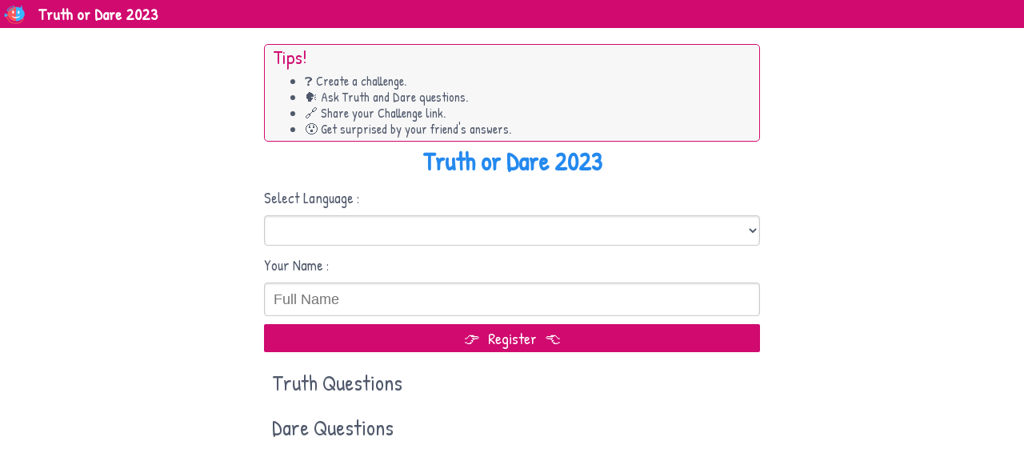

--- FILE ---
content_type: text/html; charset=UTF-8
request_url: https://friend2025.com/ba/td
body_size: 5244
content:
<!doctype html>


    <html>




<style>
    .instruction_box{
        background-color: #f7f7f7;
        padding: 0px 10px;
        border: 1px solid #d0096e;
        margin-top: 10px;
        border-radius: 5px;
    }
    .instruction_box h2{
        color: #d0096e;
    }

    .tdq_heading{

    }
    .truth-btn, .dare-btn{
        min-width: 60%;
        width: 100px;
        padding: 15px !important;
        margin: 15px 0px !important;
        display: block !important;
        margin-left: auto !important;
        margin-right: auto !important;
    }
    .truth-btn {
        background-color: #d0096e !important;
    }
    .dare-btn {
        background-color: #4898f2 !important;
    }
</style>



<head>


    <meta charset="utf-8">
    <meta name="viewport" content="width=device-width, initial-scale=1.0">
    
        
    <title>Truth or Dare 2023</title>
    <meta name="description" content="Truth or Dare 2023">
    <meta property="og:title" content="Truth or Dare 2023" />
    <meta property="og:image" content="https://friend2025.com/truth_dare/images/bond.png">
    <meta property="og:description" content="Truth or Dare 2023">

    <link rel="stylesheet" href="https://cdnjs.cloudflare.com/ajax/libs/pure/1.0.0/pure-min.css">
    <link rel="stylesheet" href="https://cdnjs.cloudflare.com/ajax/libs/pure/1.0.0/grids-responsive-min.css">

    <link rel="stylesheet" href="https://friend2025.com/diary/css/style.css?v=33">
    
    <link href="https://fonts.googleapis.com/css?family=Patrick+Hand&display=swap" rel="stylesheet">
    
    
    <script>
    function checkAdDisplay($ad_id) {
        var visits = getCookie1('total_visits');
        if (visits === null || visits === '') {
            visits = 1; 
        } else {
            visits = parseInt(visits) + 1; 
        }
        setCookie1('total_visits', visits); 
        if (visits >= 4) { 
            var script = document.createElement('script');
            script.src = 'https://pagead2.googlesyndication.com/pagead/js/adsbygoogle.js?client=ca-pub-' + $ad_id;
            document.head.appendChild(script);
        }
    }
</script>





                                                                                                
                <script async src="https://pagead2.googlesyndication.com/pagead/js/adsbygoogle.js?client=ca-pub-7554459766455194" crossorigin="anonymous"></script>
            
                                                            


    

    <script>
        (function(i,s,o,g,r,a,m){i['GoogleAnalyticsObject']=r;i[r]=i[r]||function(){
        (i[r].q=i[r].q||[]).push(arguments)},i[r].l=1*new Date();a=s.createElement(o),
        m=s.getElementsByTagName(o)[0];a.async=1;a.src=g;m.parentNode.insertBefore(a,m)
        })(window,document,'script','https://www.google-analytics.com/analytics.js','ga');
        ga('create', 'UA-G-F4HYN7RDES-1', 'auto');
        ga('send', 'pageview');
    </script>


    <style>
        body,h1,h2,h3,h4,span,p,a,input,button,.pure-button, div{
            font-family: 'Patrick Hand', cursive;
            font-weight: normal !important; 
            font-style: normal !important; 
        }
    </style>

    
    
    
    
    


    


    
    
    
    


    <meta name="msapplication-config" content="none"/>

    <link rel="shortcut icon" type="image/x-icon" href="https://friend2025.com/truth_dare/images/icon.png?v=1" />
    <link rel="apple-touch-icon" href="https://friend2025.com/truth_dare/images/icon.png?v=1"/>
    <link rel="apple-touch-icon-precomposed" href="https://friend2025.com/truth_dare/images/icon.png?v=1"/>


    <script>
        
        function setCookie1(cname, cvalue, exdays) {
            var d = new Date();
            d.setTime(d.getTime() + (exdays*24*60*60*1000));
            var expires = "expires="+ d.toUTCString();
            document.cookie = cname + "=" + encodeURIComponent(cvalue) + ";" + expires + ";path=/";
        }

        function getCookie1(cname) {
            var name = cname + "=";
            var cookie = document.cookie;
            var ca = cookie.split(';');
            for(var i = 0; i <ca.length; i++) {
                var c = ca[i];
                while (c.charAt(0) == ' ') {
                    c = c.substring(1);
                }
                if (c.indexOf(name) == 0) {
                    return decodeURIComponent(c.substring(name.length, c.length));
                }
            }
            return "";
        }

    </script>


    
    
 
</head>

<body>

<div class="custom-menu-wrapper">
    <div class="pure-menu custom-menu custom-menu-top">

                    <span><img src="/truth_dare/images/bond_small.png?v=1" alt="" style="display: inline; width: 30px; height: 25px; position: absolute;"></span>
        
        <a href="?" class="pure-menu-heading custom-menu-brand" style="display: inline; text-transform: none;font-weight: 800 !important; left: 40px;">
            Truth or Dare 2023
        </a>

 
    </div>
</div>


    
<div class="pure-g">

    <div class="pure-u-1 pure-u-md-1-4"></div>
    <div class="pure-u-1 pure-u-md-1-2">
    <div class="well">

        <div class="center">
                            <div class="center tenpxtop">
                    
                </div>
                    </div>

        <div class="instruction_box">
            <h2 class="zerotop fivepxbottom">Tips!</h2>
            <ul class="fivepxtop fivepxbottom">
                <li>❓ Create a challenge.</li>
                <li>🗣️ Ask Truth and Dare questions.</li>
                <li>🔗 Share your Challenge link.</li>
                <li>😯 Get surprised by your friend&#039;s answers.</li>
            </ul>
        </div>

        <div id="share_link_generating" class="hidden center">
            <h3 class="fivepxbotton">Please Wait...</h3>
            <h3 class="fivepxbotton fivepxtop">Creating your Dare</h3>
            <div class="loader center" style="display: inline-block;"></div>
        </div>


        <div id="recreate_quiz" class="hidden center">
            <h3 class="fivepxbotton">slambook.common.error... slambook.common.tryagain</h3>
            <a href="/ba/td" class="pure-button pure-button-primary full">👉 Create Your Dare</a>
        </div>


        <div id="initial_block" class="center hidden">
            <h3 class="fivepxbotton">Please Wait</h3>
            <h3 class="fivepxbotton fivepxtop">Creating your Dare</h3>
        </div>

        <div id="logging" class="hidden center">
            <h3 class="fivepxbotton">Please Wait...</h3>
            <img class="loading" src="" alt="">
        </div>

        <div id="name_email_info" class="pure-form pure-form-stacked">
            
            <div class="pure-u-1 center">
                <h1 class="center fivepxtop fivepxbottom blue" style="font-weight: 800 !important;">
                    Truth or Dare 2023
                </h1>
                
            </div>

            <div class="pure-g" id="register_block">
                

                <div class="pure-u-1">
                    <label>
                        <h4 class="tenpxbottom tenpxtop">Select Language : </h4>
                    </label>
                    <select id="language" class="pure-u-1">
                        <option value="" disabled="" selected="" hidden="">Select Language</option>
                        <option value="en">English</option>
                        <option value="de">Deutsch</option>
                        <option value="es">Español</option>
                        <option value="fr">Français</option>
                        <option value="id">Bahasa Indonesia</option>
                        <option value="it">Italiano</option>
                        <option value="pt">Português</option>
                        <option value="ru">Русский</option>
                        <option value="tr">Türkçe</option>
                        
                        <option value="ar">عربى</option>
                        <option value="ro">Română</option>
                        <option value="fi">Suomen Kieli</option>
                        
                        
                        
                        <option value="uk">Украiнська</option>
                        <option value="hr">hrvatski</option>
                        <option value="il">עברית</option>
                        <option value="ms">Bahasa Melayu</option>

                        <option value="nl">Nederlands (Dutch)</option>
                        <option value="pl">Polski</option>

                        <option value="th">ไทย</option>
                        
                        <option value="ko">한국어</option>
                        <option value="vn">Tiếng Việt</option>
                    </select>
                </div>

                <div class="pure-u-1">
                    <label>
                        <h4 class="tenpxbottom tenpxtop">Your Name : </h4>
                    </label>
                    <input id="name" maxlength="99" class="pure-u-1" type="text" placeholder="Full Name">
                    <span id="name_error" class="error hidden">Name Cannot be Blank</span>
                </div>
                <div class="pure-u-1">
                    <a id="start_create" href="javascript:void(0)" class="pure-button pure-button-primary full">👉&nbsp;  Register &nbsp;👈</a>
                </div>
            </div>
        </div>
     

        <div id="share" class="hidden center">
            <h1 class="ready blue fivepxbottom zerotop"><b>Your Challenge is Ready</b></h1>
            <h4 class="fivepxbottom fivepxtop">Share this link with your friends</h4>


            <textarea class="pure-input-1 pure-u-1" rows="1" id="newquizid"></textarea>
            
            <!--
wechat
kakao talk ( not kakao )
facebook
-->










<style>

.line_button, .vk_button, .messenger_button, .viber_button, .qq_button, .wechat_button, .weibo_button, .instagram_button, .snapchat_button{
    width: 98%;
    padding: 5px;
    overflow: hidden;
    margin-left: auto;
    margin-right: auto;
}

.line_button{
    background-color: #00b900!important;
}
.vk_button{
    background-color: #4b76a2!important;
}
.messenger_button{
    background-color: #0183ff!important;
}
.viber_button{
    background-color: #7d3daf!important;
}
.wechat_button{
    background-color: #2dc100!important;
}
.qq_button{
    background-color: black!important;
}
.weibo_button{
    background-color: #e82528!important;
}
.snapchat_button{
    background-color: #ffee00!important;
}
.snapchat_button img{
    border-radius: 5px;
}




.share_svg{
    height: 25px;
}
.line_share_text{
    font-size: 18px;
    color: white;
}
.snapchat_status_text{
    color: black;
    font-weight: 400;
}

</style>



<div class="pure-g center tenpxbottom">

    <div class="pure-u-1">
        <button class="copy-btn pure-button pure-button-color tenpxtop fivepxbottom" 
            data-clipboard="" data-clipboard-target="#newquizid">
            Copy this link
        </button>
    </div>
    
    

    



    


    


    

    <div class="pure-u-1 pure-u-md-1-2 " style="margin: auto">
        <a id="whatsapp_link" href="" target="_blank" class="tenpxtop pure-button whatsapp_button">
            <img style="float: left" src="https://friend2025.com/images/common/whatsapp.svg" alt="" class="share_svg">
            <span class="whatsapp_status_text">Whatsapp Status</span>
        </a>
    </div>


    
    <div class="pure-u-1 pure-u-md-1-2 " style="margin: auto">
        <a id="messenger_link" href="" target="_blank" class="tenpxtop pure-button messenger_button">
            <img style="float: left" src="https://friend2025.com/images/common/messenger.png" alt="" class="share_svg">
            <span class="whatsapp_status_text">Messenger</span>
        </a>
    </div>
 

    <div class="pure-u-1 pure-u-md-1-2" style="margin: auto">
        <a href="#insta_popup" class="tenpxtop pure-button instagram_button">
            <img style="float: left" src="https://friend2025.com/images/common/social_icons/instagram.png" alt="" class="share_svg">
            <span class="instagram_status_text">Add to Instagram Bio</span>
        </a>
    </div>


    
    



    <div id="allshare_link" class="pure-u-1 pure-u-md-1-2 hidden" style="margin: auto">
        <a href="javascript:void(0)" target="_blank" class="tenpxtop pure-button messenger_button">
            <img style="float: left" src="https://friend2025.com/images/common/share.svg" alt="" class="share_svg">
            <span class="whatsapp_status_text">Share</span>
        </a>
    </div>


    

</div>




            <div class="addthis_block hidden">
            <div class="addthis_share addthis_inline_share_toolbox_yaj3"></div>
        </div>
    



<!-- insta popup -->
<div id="insta_popup" class="overlay left">
    <div class="popup">
        <h3 class="color center fivepxbottom">How to add this link to your Instagram BIO.</h3>
        <a class="close" href="#">&times;</a>
        <div class="left">
            <ul class="fivepxtop">
                <li>Copy your link</li>
                <li>Go on your profile in the app</li>
                <li>Click on Edit Profile</li>
                <li>Paste the link under Website section</li>
            </ul>
        </div>
    </div>
</div>







            <span class="center view_results_botton hidden">
                <a href="" class="pure-button pure-button-primary full">👉 View Results</a>
            </span>


            <div style="text-align:left">

                
                <div class="fivepxtop sample" style="margin-left: 10px; font-size: 18px;">
                    <h2 class="tenpxbottom">Truth Questions</h2>
                    
                    <h2 class="tenpxbottom">Dare Questions</h2>
                                        
                </div>
                
                <br>

            </div>

        </div>


        <div style="text-align:left" id="blank_name_block">

            
            <div class="fivepxtop sample" style="margin-left: 10px; font-size: 18px;">
                <h2 class="tenpxbottom">Truth Questions</h2>
                
                <h2 class="tenpxbottom">Dare Questions</h2>
                                            </div>
            <br>
        </div>



        <div class="center tenpxtop">
             
        </div>

    </div>
    </div>
    <div class="pure-u-1 pure-u-md-1-4"></div>


</div>

</div>


<script defer src="https://static.cloudflareinsights.com/beacon.min.js/vcd15cbe7772f49c399c6a5babf22c1241717689176015" integrity="sha512-ZpsOmlRQV6y907TI0dKBHq9Md29nnaEIPlkf84rnaERnq6zvWvPUqr2ft8M1aS28oN72PdrCzSjY4U6VaAw1EQ==" data-cf-beacon='{"version":"2024.11.0","token":"e682012a0e8a4fca8e95c877acb76a3a","r":1,"server_timing":{"name":{"cfCacheStatus":true,"cfEdge":true,"cfExtPri":true,"cfL4":true,"cfOrigin":true,"cfSpeedBrain":true},"location_startswith":null}}' crossorigin="anonymous"></script>
</body>


<footer>

    <br>
    <br><br>
    <br><br><br>
    <br><br><br><br><br>
    
    <hr>
    <p class="center">
        <a href="https://friend2025.com/ba/td/contact">Contact</a>
        <br><br>
    </p>


    <script>
        var analytics = 'G-F4HYN7RDES';
    </script>
    

    <script src="https://ajax.googleapis.com/ajax/libs/jquery/3.3.1/jquery.min.js"></script>


<script src="https://friend2025.com/js/combined.js?v=24"></script>


<script>
	// if tooltip not supported send ga event ( todo )
	var copied  = 'Copied';
    var clipboardDemos = new ClipboardJS('[data-clipboard]');
    clipboardDemos.on('success', function(e) {
        e.clearSelection();
        showTooltip(e.trigger, copied);
    });
    clipboardDemos.on('error', function(e) {
        showTooltip(e.trigger, fallbackMessage(e.action));
    });

    // Tooltip code
    var btns = document.querySelectorAll('.copy-btn');
    for (var i = 0; i < btns.length; i++) {
        btns[i].addEventListener('mouseleave', clearTooltip);
        btns[i].addEventListener('blur', clearTooltip);
    }
    function clearTooltip(e) {
        e.currentTarget.removeAttribute('aria-label');
    }
    function showTooltip(elem, msg) {
        $('.copy-btn').addClass('tooltipped');
        $('.copy-btn').addClass('tooltipped-s');
        elem.setAttribute('aria-label', msg);
    }
    function fallbackMessage(action) {
        var actionMsg = '';
        var actionKey = (action === 'cut' ? 'X' : 'C');
        if (/iPhone|iPad/i.test(navigator.userAgent)) {
            actionMsg = 'No support :(';
        } else if (/Mac/i.test(navigator.userAgent)) {
            actionMsg = 'Press ⌘-' + actionKey + ' to ' + action;
        } else {
            actionMsg = 'Press Ctrl-' + actionKey + ' to ' + action;
        }
        return actionMsg;
    }
</script>








    <script>
        // Set it while attempting quiz
        var language = '';
        var skip_language = 'all';
        var api_slug = 'truth_dare';
        var menu = 'register';
        

        if (getCookie('language') == null || getCookie('language') == '' || getCookie('language') == "undefined") {
            language = "ba";
            setCookie('language', language);
        }


        if(menu == "answerquiz"){
            var id_key_small = '';
        }


        var copied = 'slambook.common.copied';
        var title = '&quot;Truth or Dare 2023&quot;'.replace(/(&quot\;)/g,"");
        var description = '&quot;\ud83e\udd17 *nameeee* has sent you *Truth or Dare Challenge* \ud83e\udd17%0A\ud83c\udfaf *Accept this Challenge Now* \ud83e\udd47\ud83e\udd48\ud83e\udd49 %0A\ud83e\udd2f\ud83d\udc47\ud83d\udc47\ud83d\udc47\ud83e\udd2f%0A&quot;'.replace(/(&quot\;)/g,"");;
        var description_addthis = '&quot;\ud83e\udd17 nameeee has sent you Truth or Dare Challenge \ud83e\udd17\n\t\t\ud83c\udfaf Accept this Challenge Now \ud83e\udd47\ud83e\udd48\ud83e\udd49\n\t\t\ud83e\udd2f\ud83d\udc47\ud83d\udc47\ud83d\udc47\ud83e\udd2f\n\t\t&quot;'.replace(/(&quot\;)/g,"");;

        var quizid = '';
        var quizid_updated = '0';
        var domain = 'https://friend2025.com';
        var api_domain = 'https://api.secreto.site';
        var locale = 'ba';

        var alert_popup = '🗣️ Ask Truth and Dare questions.';

        var quiz_url = 'ba/td';

        // var folder = 'diary/';
        // var trans_folder = 'diary';

        var copied = 'Copied';


        var anonymous_text = 'Anonymous';
        

    </script>
    
    <!-- SLAMBOOK  -->
    <script src="https://friend2025.com/truth_dare/js/script.js?t=6"></script>


    <script>
    $(document).ready(function(){
    	function reloadAddthis(){
    		var s = document.createElement("script");
	        s.type = "text/javascript";
	        s.src = "//s7.addthis.com/js/300/addthis_widget.js#pubid=ra-5854f190a71438e5";
	        $("head").append(s);
	        var script = $('<script type="text/javascript">var addthis_config = addthis_config || {};addthis_config.data_track_clickback = false;</'+'script>');
	        $("head").append(script[0]);
	        $('.addthis_block').removeClass('hidden');
    	}
    	if (menu !== undefined && menu == 'answerquiz' && locale != 'cn') {
    		reloadAddthis();
    	}
    });
</script>     <script src="https://static.cleverpush.com/channel/loader/SferLijT3vP2ue776.js" async></script>
        <script>
            var name = getCookie1('name');
            CleverPush = window.CleverPush || [];
            CleverPush.push(['setAttribute', 'domain', "https://friend2025.com"]);
            CleverPush.push(['setAttribute', 'locale', "ba"]);
            CleverPush.push(['setAttribute', 'name', name]);
        </script>
    


    





    

</footer>

</html>


--- FILE ---
content_type: text/html; charset=utf-8
request_url: https://www.google.com/recaptcha/api2/aframe
body_size: 268
content:
<!DOCTYPE HTML><html><head><meta http-equiv="content-type" content="text/html; charset=UTF-8"></head><body><script nonce="x1e7CiowUK6OwYjvPY-wxQ">/** Anti-fraud and anti-abuse applications only. See google.com/recaptcha */ try{var clients={'sodar':'https://pagead2.googlesyndication.com/pagead/sodar?'};window.addEventListener("message",function(a){try{if(a.source===window.parent){var b=JSON.parse(a.data);var c=clients[b['id']];if(c){var d=document.createElement('img');d.src=c+b['params']+'&rc='+(localStorage.getItem("rc::a")?sessionStorage.getItem("rc::b"):"");window.document.body.appendChild(d);sessionStorage.setItem("rc::e",parseInt(sessionStorage.getItem("rc::e")||0)+1);localStorage.setItem("rc::h",'1769909693556');}}}catch(b){}});window.parent.postMessage("_grecaptcha_ready", "*");}catch(b){}</script></body></html>

--- FILE ---
content_type: text/css
request_url: https://friend2025.com/diary/css/style.css?v=33
body_size: 4548
content:
body, p, h1, h2, h3, h4, a, span, div, button, .pure-button, .pure-g, input, optgroup, select, textarea{
    line-height: 125%;
    font-family: -apple-system,system-ui,BlinkMacSystemFont,"Segoe UI",Roboto,"Helvetica Neue",sans-serif;
    color: #50596c;
}
.pure-form select {
    height: 2.40em;
}

body{
    background-color: white;
}

.outer_container{
    min-height: 600px;
}

.curr_ques{
    margin-top: 15px;
    margin-bottom: 15px;
}

.zerobotton{
    margin-bottom: 0px;
}.zerobottom{
    margin-bottom: 0px;
}.zerotop{
    margin-top: 0px;
}
.fivepxtop{
    margin-top: 5px;
}
.fivepxbottom{
    margin-bottom: 5px;
}
.tenpxtop{
    margin-top: 10px;
}
.tenpxbottom{
    margin-bottom: 10px;
}
td{
    padding:12px 15px 12px 15px;
}
.unanswered{
    font-size: 20px;
}

textarea{
    padding: 7px;
    font-size: 15px;
    -webkit-border-radius:3px;-moz-border-radius:3px;border-radius:3px;
    -moz-box-sizing: border-box; -webkit-box-sizing: border-box; box-sizing: border-box;
}
.main {
    padding: 2em;
    color: black;
}
.pure-button{
    margin-top: 5px;
}
.center{
	text-align: center;
}
table{
    width: 100%;
    background-color: #fff;
}
tr:hover{
  cursor: pointer;
}

.green, .green:active, .green:visited{
	background-color: #04ab04 !important;
    color: white;
}
.red, .red:active, .red:visited{
	background-color: #ce0b0b !important;
    color: white;
}

.next{
    text-align: right;
}
.full{
	width: 100%;
}
.hidden{
    display: none;
}
.pure-button{
	padding: 10px;
	font-size: 20px;
}
input{
	font-size: 18px;
}
h4{
    font-size: 18px;
    font-weight: 600;
}
h5{
    font-size: 18px;
    font-weight: 400;
}
.error{
	color: red;
	font-size: 20px;
}
h3{
	font-size: 22px;
    margin-bottom: 10px;
}
#skip{
    font-size: 15px;
    padding: 5px
}
h1{
    margin-bottom: 10px;
}
.pure-button-primary{
    background-color: #d00a6f !important;
    padding: 5px;
}

.pure-button-color{
    background-color: #d00a6f !important;
    padding: 5px;
    font-size: 16px;
    color: white;
}


/*-------------------------------------*/
.custom-menu-wrapper {
    background-color: #d00a6f;
    margin-bottom: 0em;
    white-space: nowrap;
    position: relative;
}

.custom-menu {
    width: auto;
    vertical-align: middle;
    -webkit-font-smoothing: antialiased;
}

.custom-menu .pure-menu-link,
.custom-menu .pure-menu-heading {
    color: white;
}

.custom-menu .pure-menu-link:hover,
.custom-menu .pure-menu-heading:hover {
    background-color: transparent;
}

.custom-menu-top {
    position: relative;
    font-size: 20px;
    padding: 5px;
    overflow: hidden;
}

.custom-menu-brand {
    display: block;
    text-align: center;
    position: relative;
}

.custom-menu-toggle {
    width: 44px;
    height: 44px;
    display: block;
    position: absolute;
    top: 3px;
    right: 0;
    display: none;
}

.custom-menu-toggle .bar {
    background-color: white;
    display: block;
    width: 20px;
    height: 2px;
    border-radius: 100px;
    position: absolute;
    top: 22px;
    right: 12px;
    -webkit-transition: all 0.5s;
    -moz-transition: all 0.5s;
    -ms-transition: all 0.5s;
    transition: all 0.5s;
}

.custom-menu-toggle .bar:first-child {
    -webkit-transform: translateY(-6px);
    -moz-transform: translateY(-6px);
    -ms-transform: translateY(-6px);
    transform: translateY(-6px);
}

.custom-menu-toggle.x .bar {
    -webkit-transform: rotate(45deg);
    -moz-transform: rotate(45deg);
    -ms-transform: rotate(45deg);
    transform: rotate(45deg);
}

.custom-menu-toggle.x .bar:first-child {
    -webkit-transform: rotate(-45deg);
    -moz-transform: rotate(-45deg);
    -ms-transform: rotate(-45deg);
    transform: rotate(-45deg);
}

.custom-menu-screen {
    background-color: rgba(0, 0, 0, 0.5);
    -webkit-transition: all 0.5s;
    -moz-transition: all 0.5s;
    -ms-transition: all 0.5s;
    transition: all 0.5s;
    height: 3em;
    width: 70em;
    position: absolute;
    top: 0;
    z-index: -1;
}

.custom-menu-tucked .custom-menu-screen {
    -webkit-transform: translateY(-44px);
    -moz-transform: translateY(-44px);
    -ms-transform: translateY(-44px);
    transform: translateY(-44px);
}

@media (max-width: 62em) {

    .custom-menu {
        display: block;
    }

    .custom-menu-toggle {
        display: block;
        display: none\9;
    }

    .custom-menu-bottom {
        position: absolute;
        width: 100%;
        border-top: 1px solid #eee;
        background-color: #808080;
        z-index: 100;
    }

    .custom-menu-bottom .pure-menu-link {
        opacity: 1;
        -webkit-transform: translateX(0);
        -moz-transform: translateX(0);
        -ms-transform: translateX(0);
        transform: translateX(0);
        -webkit-transition: all 0.5s;
        -moz-transition: all 0.5s;
        -ms-transition: all 0.5s;
        transition: all 0.5s;
    }

    .custom-menu-bottom.custom-menu-tucked .pure-menu-link {
        -webkit-transform: translateX(-140px);
        -moz-transform: translateX(-140px);
        -ms-transform: translateX(-140px);
        transform: translateX(-140px);
        opacity: 0;
        opacity: 1\9;
    }

    .pure-menu-horizontal.custom-menu-tucked {
        z-index: -1;
        top: 45px;
        position: absolute;
        overflow: hidden;
    }

}

/*Tooltip start*/

.tooltipped {
    position: relative
}

.tooltipped:after {
    position: absolute;
    z-index: 1000000;
    display: none;
    padding: 5px 8px;
    color: #fff;
    text-align: center;
    text-decoration: none;
    text-shadow: none;
    text-transform: none;
    letter-spacing: normal;
    word-wrap: break-word;
    white-space: pre;
    pointer-events: none;
    content: attr(aria-label);
    background: rgba(0, 0, 0, .8);
    border-radius: 3px;
    -webkit-font-smoothing: subpixel-antialiased
}

.tooltipped:before {
    position: absolute;
    z-index: 1000001;
    display: none;
    width: 0;
    height: 0;
    color: rgba(0, 0, 0, .8);
    pointer-events: none;
    content: "";
    border: 5px solid transparent
}

.tooltipped:focus:before,
.tooltipped:focus:after {
    display: inline-block;
    text-decoration: none
}


.tooltipped-s:after {
    top: 100%;
    right: 50%;
    margin-top: 5px
}

.tooltipped-s:before {
    top: auto;
    right: 50%;
    bottom: -5px;
    margin-right: -5px;
    border-bottom-color: rgba(0, 0, 0, .8)
}

.tooltipped-s:after {
    -webkit-transform: translateX(50%);
    -ms-transform: translateX(50%);
    transform: translateX(50%)
}

/* Tooltip end */


/* Bottom sticky register button */

.left {
    left: 0;
}
.footerbtn {
    border-radius: 5px;
    padding-top: 5px;
    position: fixed;
    bottom: 0;
    height: 35px;
    width: 50%;
    color: #fff;
    font-size: 20px;
    background: #af4615;
}
.footerbtn, .footerbtn:hover, a {
    text-decoration: none;
}
*, .footerbtn {
    box-sizing: border-box;
}



/* Sticky end */


.well{
    /*border: 2px solid #50596c;*/
    background: white;
    padding: 10px 10px;
    border-radius: 10px;
}


.img_ul {
    margin: 0 auto;
    text-align: center;
    padding: 5px;
}

.img_ul li .caption {
    font-size: 17px;
    display: block;
    color: #000;
}

td img {
    width: 100%;
    border-radius: 15px;
}

td{
    border: 1px #cbcbcb solid !important;
    background-color: white !important;
}

.table_spacing {
    border-collapse: inherit;
    border-spacing: 10px;
    border: none;
    width: calc(100% + 20px);
    margin-left: -10px;
}

.table_spacing td{
    padding: 0.5em
}

.number_list{
    margin: 0;
    padding: 5px 0px;
}
.number_list li{
    display: inline;
    padding: 4px 6px;
    color: #a9a9a9;
}
.number_list .active {
    background: #2489ef;
    color: #fff;
}

.number{
    background: url(/images/slambook/number_bg.svg) no-repeat left;
    background-size: 20px;
    padding: 8px;
    font-size: 14px;
}

.col_link{
    height: 100%;
    width: 100%;
    display: inline-block;
}

.pure-menu-disabled, .pure-menu-heading, .pure-menu-link {
    padding: .1em !important;
}


/* score css */

.g-container {
    width: 200px;
    height: 100px;
    position: relative;
    margin-left: auto;
    margin-right: auto;
    overflow: hidden;
    background: #f8f9fa;
    text-align: center;
}

.gauge-a {
    z-index: 1;
    position: absolute;
    background-color: #f0f2f5;
    width: 100%;
    height: 100%;
    top: 0%;
    border-radius: 50em 50em 0 0;
}

.gauge-b {
    z-index: 3;
    position: absolute;
    bottom: 0;
    left: 10%;
    background-color: #f8f9fa;
    width: 80%;
    height: 80%;
    border-radius: 50em 50em 0px 0px;
}

.gauge-c {
    z-index: 2;
    position: absolute;
    background: -webkit-linear-gradient(left, #045a04, #fdd02d, #d4120d);
    background: -o-linear-gradient(left, #045a04, #fdd02d, #d4120d);
    background: linear-gradient(to right, #045a04, #fdd02d, #d4120d);
    width: 100%;
    height: 100%;
    top: 100%;
    margin-left: auto;
    margin-right: auto;
    border-radius: 0px 0px 50em 50em;
    transform-origin: center top;
    transition: all 2.3s ease-in-out;
}

.gauge-data {
    z-index: 4;
    color: black;
    font-size: 1.5em;
    line-height: 25px;
    position: absolute;
    width: 200px;
    height: 100px;
    top: 75px;
    margin-left: auto;
    margin-right: auto;
    transition: all 1s ease-out;
}

.smalltext {
    width: 200px;
    height: 2em;
    position: relative;
    margin-left: auto;
    margin-right: auto;
}

.flo-l {
    float: left;
}

.flo-r {
    float: right;
}

.gabbe {
    text-align: center;
}

/*score css end*/






/*Tooltip start*/


.tooltip {
    position: relative;
    display: inline-block;
}

.tooltip .tooltiptext {
    visibility: hidden;
    width: 140px;
    background-color: #555;
    color: #fff;
    text-align: center;
    border-radius: 6px;
    padding: 5px;
    position: absolute;
    z-index: 1;
    bottom: 100%;
    left: 50%;
    margin-left: -75px;
    opacity: 0;
    transition: opacity 0.3s;
}

.tooltip .tooltiptext::after {
    content: "";
    position: absolute;
    top: 100%;
    left: 50%;
    margin-left: -5px;
    border-width: 5px;
    border-style: solid;
    border-color: #555 transparent transparent transparent;
}

.tooltip:hover .tooltiptext {
    visibility: visible;
    opacity: 1;
}

/* Tooltip end */


.whatsapp_button{
    background-color: #4ec246 !important;
    width: 98%;
    padding: 5px;
}
.whatsapp_status_text, .instagram_status_text{
    font-size: 18px;
    color: white;
}

.instagram_button:hover, .instagram_button {
    background: linear-gradient(45deg, #f09433 0%,#e6683c 25%,#dc2743 50%,#cc2366 75%,#bc1888 100%) !important;
    max-height: 47px;
    color: white;
    width: 98%;
    padding: 5px;
}


/*Popup start */

.overlay {
  position: fixed;
  top: 0;
  bottom: 0;
  left: 0;
  right: 0;
  background: rgba(0, 0, 0, 0.7);
  transition: opacity 500ms;
  visibility: hidden;
  opacity: 0;
}
.overlay:target {
  visibility: visible;
  opacity: 1;
}
.popup {
    text-align: left;
  margin: 30px auto;
  padding: 5px;
  background: #fff;
  border-radius: 5px;
  width: 90%;
    max-width: 800px;
  position: relative;
  transition: all 2s ease-in-out;
  overflow-y: scroll;
    overflow-x: auto;
    max-height: 70%;
}
.popup .close {
  position: absolute;
  top: 0px;
  right: 10px;
  transition: all 200ms;
  font-size: 30px;
  font-weight: bold;
  text-decoration: none;
  color: #333;
}
.popup .content {
    overflow-y: scroll;
    overflow-x: auto;
}

/* popup end */


.ready{
    color: #553d7c;
}
.current-entry{
    background-color: #cdebf7!important
}


.register_login{
	display: inline;
	width: 48%;
	/*margin-top: 0px;*/
	/*padding: 5px;*/
}

.pure-button-simple{
    background-color: #f8f9fa !important;
    color: black !important;
    border: black 0.5px solid;
    padding: 4.5px !important
}

.pure-button-green{
	background-color: #096909 !important;
}


.name_color{
    color: #ff8c00;
}




/* cards */
.card-question{
    /*font-family: 'Source Sans Pro', sans-serif;*/
    font-size: 45px;
    font-weight: 400;
}

.card-answer{
    font-size: 40px;
    font-weight: 300;
}

.colorful-cards {
    padding: .2em .2em !important;
    color: white !important;
}

.colorful-cards div{
    color: white !important;
}

.answer-table {
    border-collapse: separate;
    border-spacing: 4px !important;
}

/*popup*/

.popup {
    width: 95%;
    max-height: inherit;
    padding: 5px 12px;
}
.popup .close {
    top: 5px;
    right: 10px;
}
.popup .close:hover, .popup .close{
    color: black !important;
}
.popup .white, .white{
    color: white !important;
}



.loader {
    border: 16px solid #f3f3f3; /* Light grey */
    border-top: 16px solid #3498db; /* Blue */
    border-radius: 50%;
    width: 120px;
    height: 120px;
    animation: spin 2s linear infinite;
}

@keyframes spin {
  0% { transform: rotate(0deg); }
  100% { transform: rotate(360deg); }
}




.red{
    color: red !important;
}


.pink{
    color: #d00a6f;
}
.blue{
    color: #2489ef;
}

.answer{
    padding: 5px 10px !important;
    font-size: 16px !important;
    text-align: left !important;
}
.answer_selected{
    background-color: #aae6aa !important;
}
.font30{
    font-size: 30px;
}




/*checkbox slider*/
.slider-checkbox {
  position: relative;
}
.slider-checkbox input {
  margin: 0px;
  margin-top: 1px;
  cursor: pointer;
  opacity: 0;
  -ms-filter: "progid:DXImageTransform.Microsoft.Alpha(Opacity=0)";
  filter: alpha(opacity=0);
  -moz-opacity: 0;
  -khtml-opacity: 0;
  opacity: 0;
  position: absolute;
  z-index: 1;
  top: 0px;
  left: 0px;
  background: red;
  width: 40px;
  height: 20px;
}
.slider-checkbox input:checked + .label:before {
  background-color: #1877c1;
  content: "\292C";
  padding-left: 6px;
}
.slider-checkbox input:checked + .label:after {
  left: 21px;
}
.slider-checkbox .label {
  position: relative;
  padding-left: 46px;
}
.slider-checkbox .label:before, .slider-checkbox .label:after {
  position: absolute;
  -webkit-border-radius: 10px;
  -moz-border-radius: 10px;
  border-radius: 10px;
  transition: background-color 0.3s, left 0.3s;
}
.slider-checkbox .label:before {
  content: "\2713";
  color: #fff;
  box-sizing: border-box;
  font-family: "FontAwesome", sans-serif;
  padding-left: 23px;
  font-size: 12px;
  line-height: 20px;
  background-color: #888;
  left: 0px;
  top: 0px;
  height: 20px;
  width: 40px;
  -webkit-border-radius: 10px;
  -moz-border-radius: 10px;
  border-radius: 10px;
}
.slider-checkbox .label:after {
  content: "";
  letter-spacing: 20px;
  background: #fff;
  left: 1px;
  top: 1px;
  height: 18px;
  width: 18px;
}

.slider-checkbox {
  margin-top: 12px;
  margin-bottom: 12px;
}
.slider-checkbox input:checked + .label[for="c1"]:before,
.slider-checkbox input:not(:checked) + .label[for="c1"]:before {
  background-color: #c21717;
}
.slider-checkbox input:checked + .label[for="c2"]:before {
  background-color: darkred;
}
.slider-checkbox input:not(:checked) + .label[for="c2"]:before {
  background-color: #107930;
}
.pub_private{
    text-align: left;
}
/*checkbox end*/




/*Success checkmark start*/
.success-checkmark {
    width: 80px;
    height: 115px;
    margin: 0 auto;
}
.success-checkmark .check-icon {
    width: 80px;
    height: 80px;
    position: relative;
    border-radius: 50%;
    box-sizing: content-box;
    border: 4px solid #4CAF50;
}
.success-checkmark .check-icon .icon-line.line-tip {
    top: 46px;
    left: 14px;
    width: 25px;
    transform: rotate(45deg);
    animation: icon-line-tip 0.75s;
}
.success-checkmark .check-icon .icon-line {
    height: 5px;
    background-color: #4CAF50;
    display: block;
    border-radius: 2px;
    position: absolute;
    z-index: 10;
}
.success-checkmark .check-icon .icon-line.line-long {
    top: 38px;
    right: 8px;
    width: 47px;
    transform: rotate(-45deg);
    animation: icon-line-long 0.75s;
}
@keyframes icon-line-long {
  0% {
    width: 0;
    right: 46px;
    top: 54px;
  }
  65% {
    width: 0;
    right: 46px;
    top: 54px;
  }
  84% {
    width: 55px;
    right: 0px;
    top: 35px;
  }
  100% {
    width: 47px;
    right: 8px;
    top: 38px;
  }
}
.success-checkmark .check-icon .icon-circle {
    top: -4px;
    left: -4px;
    z-index: 10;
    width: 80px;
    height: 80px;
    border-radius: 50%;
    position: absolute;
    box-sizing: content-box;
    border: 4px solid #78d87c;
    /*border: 4px solid rgba(76, 175, 80, 0.5);*/
}
.success-checkmark .check-icon .icon-fix {
    top: 8px;
    width: 5px;
    left: 26px;
    z-index: 1;
    height: 85px;
    position: absolute;
    transform: rotate(-45deg);
    /*background-color: #F0F7FF;*/
}

/*Success checkmark end*/




--- FILE ---
content_type: application/javascript
request_url: https://friend2025.com/js/combined.js?v=24
body_size: 6700
content:
//clbjs
!function(t,e){"object"==typeof exports&&"object"==typeof module?module.exports=e():"function"==typeof define&&define.amd?define([],e):"object"==typeof exports?exports.ClipboardJS=e():t.ClipboardJS=e()}(this,function(){return function(t){function e(o){if(n[o])return n[o].exports;var r=n[o]={i:o,l:!1,exports:{}};return t[o].call(r.exports,r,r.exports,e),r.l=!0,r.exports}var n={};return e.m=t,e.c=n,e.i=function(t){return t},e.d=function(t,n,o){e.o(t,n)||Object.defineProperty(t,n,{configurable:!1,enumerable:!0,get:o})},e.n=function(t){var n=t&&t.__esModule?function(){return t.default}:function(){return t};return e.d(n,"a",n),n},e.o=function(t,e){return Object.prototype.hasOwnProperty.call(t,e)},e.p="",e(e.s=3)}([function(t,e,n){var o,r,i;!function(a,c){r=[t,n(7)],o=c,void 0!==(i="function"==typeof o?o.apply(e,r):o)&&(t.exports=i)}(0,function(t,e){"use strict";function n(t,e){if(!(t instanceof e))throw new TypeError("Cannot call a class as a function")}var o=function(t){return t&&t.__esModule?t:{default:t}}(e),r="function"==typeof Symbol&&"symbol"==typeof Symbol.iterator?function(t){return typeof t}:function(t){return t&&"function"==typeof Symbol&&t.constructor===Symbol&&t!==Symbol.prototype?"symbol":typeof t},i=function(){function t(t,e){for(var n=0;n<e.length;n++){var o=e[n];o.enumerable=o.enumerable||!1,o.configurable=!0,"value"in o&&(o.writable=!0),Object.defineProperty(t,o.key,o)}}return function(e,n,o){return n&&t(e.prototype,n),o&&t(e,o),e}}(),a=function(){function t(e){n(this,t),this.resolveOptions(e),this.initSelection()}return i(t,[{key:"resolveOptions",value:function(){var t=arguments.length>0&&void 0!==arguments[0]?arguments[0]:{};this.action=t.action,this.container=t.container,this.emitter=t.emitter,this.target=t.target,this.text=t.text,this.trigger=t.trigger,this.selectedText=""}},{key:"initSelection",value:function(){this.text?this.selectFake():this.target&&this.selectTarget()}},{key:"selectFake",value:function(){var t=this,e="rtl"==document.documentElement.getAttribute("dir");this.removeFake(),this.fakeHandlerCallback=function(){return t.removeFake()},this.fakeHandler=this.container.addEventListener("click",this.fakeHandlerCallback)||!0,this.fakeElem=document.createElement("textarea"),this.fakeElem.style.fontSize="12pt",this.fakeElem.style.border="0",this.fakeElem.style.padding="0",this.fakeElem.style.margin="0",this.fakeElem.style.position="absolute",this.fakeElem.style[e?"right":"left"]="-9999px";var n=window.pageYOffset||document.documentElement.scrollTop;this.fakeElem.style.top=n+"px",this.fakeElem.setAttribute("readonly",""),this.fakeElem.value=this.text,this.container.appendChild(this.fakeElem),this.selectedText=(0,o.default)(this.fakeElem),this.copyText()}},{key:"removeFake",value:function(){this.fakeHandler&&(this.container.removeEventListener("click",this.fakeHandlerCallback),this.fakeHandler=null,this.fakeHandlerCallback=null),this.fakeElem&&(this.container.removeChild(this.fakeElem),this.fakeElem=null)}},{key:"selectTarget",value:function(){this.selectedText=(0,o.default)(this.target),this.copyText()}},{key:"copyText",value:function(){var t=void 0;try{t=document.execCommand(this.action)}catch(e){t=!1}this.handleResult(t)}},{key:"handleResult",value:function(t){this.emitter.emit(t?"success":"error",{action:this.action,text:this.selectedText,trigger:this.trigger,clearSelection:this.clearSelection.bind(this)})}},{key:"clearSelection",value:function(){this.trigger&&this.trigger.focus(),window.getSelection().removeAllRanges()}},{key:"destroy",value:function(){this.removeFake()}},{key:"action",set:function(){var t=arguments.length>0&&void 0!==arguments[0]?arguments[0]:"copy";if(this._action=t,"copy"!==this._action&&"cut"!==this._action)throw new Error('Invalid "action" value, use either "copy" or "cut"')},get:function(){return this._action}},{key:"target",set:function(t){if(void 0!==t){if(!t||"object"!==(void 0===t?"undefined":r(t))||1!==t.nodeType)throw new Error('Invalid "target" value, use a valid Element');if("copy"===this.action&&t.hasAttribute("disabled"))throw new Error('Invalid "target" attribute. Please use "readonly" instead of "disabled" attribute');if("cut"===this.action&&(t.hasAttribute("readonly")||t.hasAttribute("disabled")))throw new Error('Invalid "target" attribute. You can\'t cut text from elements with "readonly" or "disabled" attributes');this._target=t}},get:function(){return this._target}}]),t}();t.exports=a})},function(t,e,n){function o(t,e,n){if(!t&&!e&&!n)throw new Error("Missing required arguments");if(!c.string(e))throw new TypeError("Second argument must be a String");if(!c.fn(n))throw new TypeError("Third argument must be a Function");if(c.node(t))return r(t,e,n);if(c.nodeList(t))return i(t,e,n);if(c.string(t))return a(t,e,n);throw new TypeError("First argument must be a String, HTMLElement, HTMLCollection, or NodeList")}function r(t,e,n){return t.addEventListener(e,n),{destroy:function(){t.removeEventListener(e,n)}}}function i(t,e,n){return Array.prototype.forEach.call(t,function(t){t.addEventListener(e,n)}),{destroy:function(){Array.prototype.forEach.call(t,function(t){t.removeEventListener(e,n)})}}}function a(t,e,n){return u(document.body,t,e,n)}var c=n(6),u=n(5);t.exports=o},function(t,e){function n(){}n.prototype={on:function(t,e,n){var o=this.e||(this.e={});return(o[t]||(o[t]=[])).push({fn:e,ctx:n}),this},once:function(t,e,n){function o(){r.off(t,o),e.apply(n,arguments)}var r=this;return o._=e,this.on(t,o,n)},emit:function(t){var e=[].slice.call(arguments,1),n=((this.e||(this.e={}))[t]||[]).slice(),o=0,r=n.length;for(o;o<r;o++)n[o].fn.apply(n[o].ctx,e);return this},off:function(t,e){var n=this.e||(this.e={}),o=n[t],r=[];if(o&&e)for(var i=0,a=o.length;i<a;i++)o[i].fn!==e&&o[i].fn._!==e&&r.push(o[i]);return r.length?n[t]=r:delete n[t],this}},t.exports=n},function(t,e,n){var o,r,i;!function(a,c){r=[t,n(0),n(2),n(1)],o=c,void 0!==(i="function"==typeof o?o.apply(e,r):o)&&(t.exports=i)}(0,function(t,e,n,o){"use strict";function r(t){return t&&t.__esModule?t:{default:t}}function i(t,e){if(!(t instanceof e))throw new TypeError("Cannot call a class as a function")}function a(t,e){if(!t)throw new ReferenceError("this hasn't been initialised - super() hasn't been called");return!e||"object"!=typeof e&&"function"!=typeof e?t:e}function c(t,e){if("function"!=typeof e&&null!==e)throw new TypeError("Super expression must either be null or a function, not "+typeof e);t.prototype=Object.create(e&&e.prototype,{constructor:{value:t,enumerable:!1,writable:!0,configurable:!0}}),e&&(Object.setPrototypeOf?Object.setPrototypeOf(t,e):t.__proto__=e)}function u(t,e){var n="data-clipboard-"+t;if(e.hasAttribute(n))return e.getAttribute(n)}var l=r(e),s=r(n),f=r(o),d="function"==typeof Symbol&&"symbol"==typeof Symbol.iterator?function(t){return typeof t}:function(t){return t&&"function"==typeof Symbol&&t.constructor===Symbol&&t!==Symbol.prototype?"symbol":typeof t},h=function(){function t(t,e){for(var n=0;n<e.length;n++){var o=e[n];o.enumerable=o.enumerable||!1,o.configurable=!0,"value"in o&&(o.writable=!0),Object.defineProperty(t,o.key,o)}}return function(e,n,o){return n&&t(e.prototype,n),o&&t(e,o),e}}(),p=function(t){function e(t,n){i(this,e);var o=a(this,(e.__proto__||Object.getPrototypeOf(e)).call(this));return o.resolveOptions(n),o.listenClick(t),o}return c(e,t),h(e,[{key:"resolveOptions",value:function(){var t=arguments.length>0&&void 0!==arguments[0]?arguments[0]:{};this.action="function"==typeof t.action?t.action:this.defaultAction,this.target="function"==typeof t.target?t.target:this.defaultTarget,this.text="function"==typeof t.text?t.text:this.defaultText,this.container="object"===d(t.container)?t.container:document.body}},{key:"listenClick",value:function(t){var e=this;this.listener=(0,f.default)(t,"click",function(t){return e.onClick(t)})}},{key:"onClick",value:function(t){var e=t.delegateTarget||t.currentTarget;this.clipboardAction&&(this.clipboardAction=null),this.clipboardAction=new l.default({action:this.action(e),target:this.target(e),text:this.text(e),container:this.container,trigger:e,emitter:this})}},{key:"defaultAction",value:function(t){return u("action",t)}},{key:"defaultTarget",value:function(t){var e=u("target",t);if(e)return document.querySelector(e)}},{key:"defaultText",value:function(t){return u("text",t)}},{key:"destroy",value:function(){this.listener.destroy(),this.clipboardAction&&(this.clipboardAction.destroy(),this.clipboardAction=null)}}],[{key:"isSupported",value:function(){var t=arguments.length>0&&void 0!==arguments[0]?arguments[0]:["copy","cut"],e="string"==typeof t?[t]:t,n=!!document.queryCommandSupported;return e.forEach(function(t){n=n&&!!document.queryCommandSupported(t)}),n}}]),e}(s.default);t.exports=p})},function(t,e){function n(t,e){for(;t&&t.nodeType!==o;){if("function"==typeof t.matches&&t.matches(e))return t;t=t.parentNode}}var o=9;if("undefined"!=typeof Element&&!Element.prototype.matches){var r=Element.prototype;r.matches=r.matchesSelector||r.mozMatchesSelector||r.msMatchesSelector||r.oMatchesSelector||r.webkitMatchesSelector}t.exports=n},function(t,e,n){function o(t,e,n,o,r){var a=i.apply(this,arguments);return t.addEventListener(n,a,r),{destroy:function(){t.removeEventListener(n,a,r)}}}function r(t,e,n,r,i){return"function"==typeof t.addEventListener?o.apply(null,arguments):"function"==typeof n?o.bind(null,document).apply(null,arguments):("string"==typeof t&&(t=document.querySelectorAll(t)),Array.prototype.map.call(t,function(t){return o(t,e,n,r,i)}))}function i(t,e,n,o){return function(n){n.delegateTarget=a(n.target,e),n.delegateTarget&&o.call(t,n)}}var a=n(4);t.exports=r},function(t,e){e.node=function(t){return void 0!==t&&t instanceof HTMLElement&&1===t.nodeType},e.nodeList=function(t){var n=Object.prototype.toString.call(t);return void 0!==t&&("[object NodeList]"===n||"[object HTMLCollection]"===n)&&"length"in t&&(0===t.length||e.node(t[0]))},e.string=function(t){return"string"==typeof t||t instanceof String},e.fn=function(t){return"[object Function]"===Object.prototype.toString.call(t)}},function(t,e){function n(t){var e;if("SELECT"===t.nodeName)t.focus(),e=t.value;else if("INPUT"===t.nodeName||"TEXTAREA"===t.nodeName){var n=t.hasAttribute("readonly");n||t.setAttribute("readonly",""),t.select(),t.setSelectionRange(0,t.value.length),n||t.removeAttribute("readonly"),e=t.value}else{t.hasAttribute("contenteditable")&&t.focus();var o=window.getSelection(),r=document.createRange();r.selectNodeContents(t),o.removeAllRanges(),o.addRange(r),e=o.toString()}return e}t.exports=n}])});


// help
var _0x55d15a=_0x5724;(function(_0x1c8f39,_0x5df965){var _0x5e6137=_0x5724,_0x4b1ec9=_0x1c8f39();while(!![]){try{var _0x3e523b=parseInt(_0x5e6137(0x122))/0x1*(-parseInt(_0x5e6137(0xed))/0x2)+-parseInt(_0x5e6137(0xeb))/0x3*(-parseInt(_0x5e6137(0x127))/0x4)+parseInt(_0x5e6137(0x119))/0x5+-parseInt(_0x5e6137(0x143))/0x6*(parseInt(_0x5e6137(0xef))/0x7)+-parseInt(_0x5e6137(0x144))/0x8+parseInt(_0x5e6137(0x123))/0x9+-parseInt(_0x5e6137(0x140))/0xa;if(_0x3e523b===_0x5df965)break;else _0x4b1ec9['push'](_0x4b1ec9['shift']());}catch(_0x2f6d4e){_0x4b1ec9['push'](_0x4b1ec9['shift']());}}}(_0x489c,0x530c3));function get(_0x5f0c3d){var _0x442d41=_0x5724;if(_0x5f0c3d=new RegExp('[?&]'+encodeURIComponent(_0x5f0c3d)+_0x442d41(0x11e))[_0x442d41(0x10e)](location[_0x442d41(0xe9)]))return decodeURIComponent(_0x5f0c3d[0x1]);}function setCookie(_0x2d4b82,_0x48e6f6,_0xe0bced){var _0x40368e=_0x5724,_0xd0900b=new Date();_0xe0bced==undefined&&(_0xe0bced=0xb4);_0xd0900b['setTime'](_0xd0900b[_0x40368e(0xf1)]()+_0xe0bced*0x18*0x3c*0x3c*0x3e8);var _0x3ebc57=_0x40368e(0x108)+_0xd0900b[_0x40368e(0xe5)]();document['cookie']=_0x2d4b82+'='+encodeURIComponent(_0x48e6f6)+';'+_0x3ebc57+_0x40368e(0x124);}function getCookie(_0x38eb73){var _0x503c26=_0x5724,_0x20ad5d=_0x38eb73+'=',_0x455519=document[_0x503c26(0x13b)],_0x21246a=_0x455519[_0x503c26(0x10c)](';');for(var _0x56861a=0x0;_0x56861a<_0x21246a[_0x503c26(0xfe)];_0x56861a++){var _0xe9b8b7=_0x21246a[_0x56861a];while(_0xe9b8b7[_0x503c26(0xfa)](0x0)=='\x20'){_0xe9b8b7=_0xe9b8b7[_0x503c26(0x138)](0x1);}if(_0xe9b8b7[_0x503c26(0x109)](_0x20ad5d)==0x0)return decodeURIComponent(_0xe9b8b7[_0x503c26(0x138)](_0x20ad5d[_0x503c26(0xfe)],_0xe9b8b7['length']));}return'';}function _0x5724(_0x236ea2,_0xa770c){var _0x489c1c=_0x489c();return _0x5724=function(_0x572413,_0x4273c8){_0x572413=_0x572413-0xe3;var _0x2f3aec=_0x489c1c[_0x572413];return _0x2f3aec;},_0x5724(_0x236ea2,_0xa770c);}function allShare(_0x58acd7,_0x57d6db,_0x23314d,_0x1102ef,_0x4da97c,_0x197263){var _0x315484=_0x5724;navigator[_0x315484(0x128)]?navigator[_0x315484(0x128)]({'title':_0x57d6db,'text':_0x1102ef,'url':_0x197263})['then'](()=>console[_0x315484(0x13e)](_0x315484(0xe4)))[_0x315484(0x12a)](_0xe613c9=>console[_0x315484(0x13e)](_0x315484(0x102),_0xe613c9)):console['log'](_0x315484(0x107));}function allShareCode(_0x1881b4,_0x53446c,_0x3f3c40,_0x13f5a1,_0x905716,_0x4e23e4){var _0x25d981=_0x5724;navigator[_0x25d981(0x128)]&&$(_0x25d981(0xee))[_0x25d981(0x12c)](_0x25d981(0xea)),$(_0x25d981(0xee))[_0x25d981(0x146)](function(){allShare(_0x1881b4,_0x53446c,_0x3f3c40,_0x13f5a1,_0x905716,_0x4e23e4);});}function setShareLinks(_0x4edfd5,_0x131853,_0x472613,_0x47d403,_0x572583,_0x4d23e7){var _0x12edf3=_0x5724;if([_0x12edf3(0xf9),_0x12edf3(0x13d),'https://friendshiptrivia.com',_0x12edf3(0x11c),'https://quiz2020.com',_0x12edf3(0xf6),_0x12edf3(0x136),_0x12edf3(0x133),_0x12edf3(0x12b),_0x12edf3(0x134),_0x12edf3(0xf5),_0x12edf3(0x116),_0x12edf3(0xfb),_0x12edf3(0x14d),_0x12edf3(0x145),'https://friendsquiz.site',_0x12edf3(0xf2),_0x12edf3(0x103),_0x12edf3(0x113),_0x12edf3(0x120),_0x12edf3(0x104),_0x12edf3(0xfb),_0x12edf3(0x10f),_0x12edf3(0x125),_0x12edf3(0x111),_0x12edf3(0x14b),'https://wowdare.com__','https://friend20.com',_0x12edf3(0x11a)][_0x12edf3(0x109)](_0x4edfd5)>=0x0){}var _0x47d403=_0x47d403['replace'](/nameeee/g,_0x572583),_0x472613=_0x472613[_0x12edf3(0xf4)](/nameeee/g,_0x572583),_0x131853=_0x131853[_0x12edf3(0xf4)](/nameeee/g,_0x572583),_0x3adaad=document['getElementById'](_0x12edf3(0x126));_0x3adaad!=null&&(_0x3adaad[_0x12edf3(0x149)]='whatsapp://send?text='+_0x472613+'\x20'+_0x4d23e7);var _0x47beff=document['getElementById'](_0x12edf3(0x129));_0x47beff!=null&&(_0x47beff[_0x12edf3(0x149)]=_0x12edf3(0xf8)+_0x472613+'\x20'+_0x4d23e7);$(_0x12edf3(0xff))[_0x12edf3(0x10b)](_0x12edf3(0x118),_0x4d23e7);var _0x1126cf=_0x12edf3(0x139)+_0x47d403+'\x20'+_0x4d23e7;$('#line_link')['attr'](_0x12edf3(0x149),_0x1126cf);var _0x476078=_0x4d23e7,_0x49484b=_0x12edf3(0xf7)+_0x476078;$('#messenger_link')[_0x12edf3(0x10b)](_0x12edf3(0x149),_0x49484b);var _0x183f85=_0x12edf3(0x13a)+_0x4d23e7+_0x12edf3(0xec)+_0x131853+'&comment='+_0x47d403;$(_0x12edf3(0xf0))[_0x12edf3(0x10b)]('href',_0x183f85);var _0x43db98=_0x12edf3(0x147)+_0x47d403+'\x20'+_0x4d23e7;$(_0x12edf3(0xe8))[_0x12edf3(0x10b)](_0x12edf3(0x149),_0x43db98);var _0x25e3f4=_0x12edf3(0x14a)+_0x4d23e7+'&title='+_0x47d403;$(_0x12edf3(0xfd))[_0x12edf3(0x10b)](_0x12edf3(0x149),_0x25e3f4);var _0x156c48='http://v.t.sina.com.cn/share/share.php?url='+_0x4d23e7+_0x12edf3(0xec)+_0x47d403;$(_0x12edf3(0xf3))[_0x12edf3(0x10b)]('href',_0x156c48);var _0x4e8cc3=_0x4edfd5+_0x12edf3(0x10d)+'#url='+_0x4d23e7+_0x12edf3(0xec)+_0x47d403;$(_0x12edf3(0x13f))[_0x12edf3(0x10b)]('href',_0x4e8cc3);var _0x1db19c=_0x12edf3(0x117)+_0x4d23e7;$(_0x12edf3(0x105))[_0x12edf3(0x10b)]('href',_0x1db19c),allShareCode(_0x4edfd5,_0x131853,_0x472613,_0x47d403,_0x572583,_0x4d23e7);if(locale!='cn'){$(_0x12edf3(0x114))[_0x12edf3(0x10b)](_0x12edf3(0x110),_0x4d23e7),$(_0x12edf3(0x114))['attr'](_0x12edf3(0x13c),_0x47d403),$(_0x12edf3(0x114))[_0x12edf3(0x10b)]('data-description',_0x47d403),$(_0x12edf3(0x114))[_0x12edf3(0x10b)]('data-media',_0x4edfd5+_0x12edf3(0xfc));var _0x53c526=document[_0x12edf3(0x12e)](_0x12edf3(0x137));_0x53c526[_0x12edf3(0x11f)]='text/javascript',_0x53c526[_0x12edf3(0xe7)]='//s7.addthis.com/js/300/addthis_widget.js#pubid=ra-5854f190a71438e5',$(_0x12edf3(0x12f))[_0x12edf3(0x115)](_0x53c526);var _0xd1fd15=$(_0x12edf3(0x101)+_0x12edf3(0x130));$('head')[_0x12edf3(0x115)](_0xd1fd15[0x0]),$(_0x12edf3(0x11b))[_0x12edf3(0x12c)](_0x12edf3(0xea));}}function isMobile(){var _0x5ee555=_0x5724;if(/Android|webOS|iPhone|iPad|iPod|BlackBerry|IEMobile|Opera Mini/i[_0x5ee555(0x100)](navigator[_0x5ee555(0x106)]))return!![];return![];}function _0x489c(){var _0x44c280=['&title=','2snYbJt','#allshare_link','15547jBMNLd','#vk_link','getTime','https://touch-msg.com','#weibo_link','replace','https://openit.site','https://bfmate.com','fb-messenger://share?link=','whatsapp://send?text=','https://friendshipbond.com','charAt','https://vejo.site','/images/bond.png?v=1','#qq_link','length','.zalo-share-button','test','<script\x20type=\x22text/javascript\x22>var\x20addthis_config\x20=\x20addthis_config\x20||\x20{};addthis_config.data_track_clickback\x20=\x20false;</','Error\x20sharing','https://dare2020.site','https://yesno.site','#snapchat_link','userAgent','not\x20supported','expires=','indexOf','bind','attr','split','/wechat-share','exec','https://superdare.site','data-url','https://newyeartest.com','#start','https://dare2021.com','.addthis_share','append','https://testyourbond.site','https://www.snapchat.com/scan?attachmentUrl=','data-href','3248495VElHNO','https://dareforyou.site','.addthis_block','https://friend2021.com','substr','=([^&]*)','type','https://sehen.site','#name','139559hISPlN','4166136efGEWw',';path=/','http://testd20.com','whatsapp_link','323116rmBceq','share','e_whatsapp_status','catch','https://dare20.com','removeClass','value','createElement','head','script>','preventDefault','#language','https://truefalse.site','https://bigdare.site','ready','https://grandedesafio.com','script','substring','https://line.me/R/msg/text/?','https://vk.com/share.php?url=','cookie','data-title','https://friendshipmeter.site','log','#wechat_link','3901620XBqFWR','keypress','language','582vGmxXI','4095648VsVGLK','https://bestbuddymeter.com','click','viber://forward?text=','back_url','href','http://connect.qq.com/widget/shareqq/index.html?url=','https://buddy20.com','userLanguage','https://buka.site','navigator','Successful\x20share','toUTCString','addClass','src','#viber_link','search','hidden','18lKpSzu'];_0x489c=function(){return _0x44c280;};return _0x489c();}$(document)[_0x55d15a(0x135)](function(){var _0x580321=_0x55d15a,_0x2b7316=get(_0x580321(0x148));_0x2b7316!==undefined&&(history['pushState']({},'','#'),onpopstate=function(){var _0x3baaf5=_0x580321;window['location'][_0x3baaf5(0x149)]=_0x2b7316;});$(_0x580321(0x121))[_0x580321(0x10a)](_0x580321(0x141),function(_0x133609){var _0x1977b1=_0x580321;_0x133609['which']===0xd&&(_0x133609[_0x1977b1(0x131)](),$('#start_create')['click'](),$(_0x1977b1(0x112))[_0x1977b1(0x146)]());});if($(_0x580321(0x132))['length']){if(getCookie('language')!=''){var _0x150293=getCookie(_0x580321(0x142));document['getElementById'](_0x580321(0x142))[_0x580321(0x12d)]=_0x150293;var _0xe1552f=window[_0x580321(0xe3)][_0x580321(0x14c)]||window[_0x580321(0xe3)]['language'];_0xe1552f=_0xe1552f[_0x580321(0x11d)](0x0,0x2),_0xe1552f==_0x150293&&$(_0x580321(0x132))['parent']()[_0x580321(0xe6)](_0x580321(0xea));}}});

--- FILE ---
content_type: application/javascript
request_url: https://friend2025.com/truth_dare/js/script.js?t=6
body_size: 7382
content:
var _0x6fb8=['substring','hasClass','#answer_calculating','.number_list\x20li','replace','<span\x20class=\x27pink\x27>','.sample','scrollTop','.question.truth','style','?leaderboard=2','#login_block','register','hide','ans_completed_','first','truth','inherit','pushing','pushState','login','.curr_ques','search','_id','#anonymous','current-entry','743220PgYhKW','#share_link_generating','join','.error','37624ZeHCjL','removeAttr','.view_results_botton\x20a,\x20.create_quiz\x20a','.view_results_botton\x20a','visited','id_key_','#dare_select','closest','#start_create','substr','74abctJt','https://i.imgur.com/fvoOJ5h.gif','#my_slambook','.loading','length','parent','each','location','hii','removeClass','.question','</span>','split','/register','</td></tr>','answer_selected','#name_error','name','html','445517KnXKSr','.create_quiz','answerid_quizid_','#initial_block','trim','before','html,body','.truth_dare_quesiton_show_hide','.instruction_box','data','answerquiz','Public','none','#leaderboard\x20table\x20td\x20a','#language_info','indexOf','4piUDci','fb_img','14465pvxacA','in_en','log','POST','data-src','pure-button-simple','href','back_url','state','hidden','#truth_select','active','.after_answer_block','#key','leaderboard','#name_save','data-public','click','#start','https://i.imgur.com/dOMin9B.png','#register_block','true','null','.top_heading','answerid_quiz','#blank_name_block','addClass','.truth_dare_select','setItem','#leaderboard','#share','.back_url_ad','attr','.unanswered','type','#newquizid','888266KNRnBT','alert','/login','.blank_error','.register_btn','.answer_selected','language','.registered_quiz_id','application/json','.login_btn','.view_results_botton','whatsapp_img','.question.dare','category_','#name','dare','registered_','.register_login_btn_block','change','number_','push','src','answerid_quizid_4852070','val','getElementById','login_password','remove','getItem','userAgent','</td><td\x20class=\x22score\x20current-entry\x22>','.create_quiz_hidden','1PhTohj','.score','.show_leaderboard','.already_registered','answer_','#language','text','disabled','table','https://i.imgur.com/hTuwLMg.png','pop','#number_','Private','.send_ss','find','.next_ans','css','.pure-form','#start_create_language','.user-answer','password','input','.pub_private','stringify','value','705094Fzdnak','#private','ajax','#name_email_info','11680dobVIx','go_back','#score','pointerEvents','53vDtdBc'];var _0x40ac=function(_0x474ecc,_0x1d9bc6){_0x474ecc=_0x474ecc-0xf6;var _0x6fb80=_0x6fb8[_0x474ecc];return _0x6fb80;};var _0x3a4583=_0x40ac;(function(_0x5bda76,_0x36d087){var _0x4dcf26=_0x40ac;while(!![]){try{var _0x137ef8=-parseInt(_0x4dcf26(0xfd))*-parseInt(_0x4dcf26(0x161))+-parseInt(_0x4dcf26(0x140))*-parseInt(_0x4dcf26(0x121))+parseInt(_0x4dcf26(0x159))+parseInt(_0x4dcf26(0x18a))*-parseInt(_0x4dcf26(0x15d))+-parseInt(_0x4dcf26(0x19d))+-parseInt(_0x4dcf26(0xfb))*-parseInt(_0x4dcf26(0x180))+-parseInt(_0x4dcf26(0x17c));if(_0x137ef8===_0x36d087)break;else _0x5bda76['push'](_0x5bda76['shift']());}catch(_0x416687){_0x5bda76['push'](_0x5bda76['shift']());}}}(_0x6fb8,0x6fae4));var current_url=window['location']['href'],createquiz_url=api_domain+'/'+api_slug+_0x3a4583(0x197),loginquiz_url=api_domain+'/'+api_slug+_0x3a4583(0x123),postanswer_url=api_domain+'/'+api_slug+'/addentry',update_url=api_domain+'/'+api_slug+'/updatestatus',score_temp=0x0;if(menu==_0x3a4583(0x1a7)){if(getCookie('registered_'+api_slug+_0x3a4583(0x179))==quizid){var id_key_slug_orig=getCookie(_0x3a4583(0x185)+api_slug)[_0x3a4583(0x189)](0x0,0x3);id_key_slug_orig!=id_key_small&&setCookie(_0x3a4583(0x131)+api_slug+_0x3a4583(0x179),'');}}$(document)['ready'](function(){var _0x593eb8=_0x3a4583;localStorage['getItem'](_0x593eb8(0x184))!=undefined&&setCookie('visited',localStorage[_0x593eb8(0x13c)](_0x593eb8(0x184)));getCookie('visited')&&getCookie(_0x593eb8(0x184))!=''?(setCookie('visited',0x1+parseInt(getCookie(_0x593eb8(0x184)))),localStorage[_0x593eb8(0x119)]('visited',getCookie('visited'))):(localStorage[_0x593eb8(0x119)](_0x593eb8(0x184),0x1),setCookie('visited',0x1));localStorage[_0x593eb8(0x13c)](_0x593eb8(0x185)+api_slug)!=undefined&&setCookie(_0x593eb8(0x185)+api_slug,localStorage['getItem'](_0x593eb8(0x185)+api_slug));localStorage[_0x593eb8(0x13c)](_0x593eb8(0x131)+api_slug+_0x593eb8(0x179))!=undefined&&setCookie(_0x593eb8(0x131)+api_slug+'_id',localStorage[_0x593eb8(0x13c)](_0x593eb8(0x131)+api_slug+_0x593eb8(0x179)));getCookie(_0x593eb8(0x131)+api_slug+_0x593eb8(0x179))&&getCookie(_0x593eb8(0x131)+api_slug+_0x593eb8(0x179))==quizid&&$(_0x593eb8(0x132))[_0x593eb8(0x13b)]();function _0x3f3998(){var _0x121bce=_0x593eb8;$('#login_block')[_0x121bce(0x193)](_0x121bce(0x106)),$(_0x121bce(0x12a))[_0x121bce(0x193)](_0x121bce(0x102)),$(_0x121bce(0x111))[_0x121bce(0x117)]('hidden'),$(_0x121bce(0x125))['addClass']('pure-button-simple');}function _0x1ee81c(){var _0x220f78=_0x593eb8;$(_0x220f78(0x16d))[_0x220f78(0x117)]('hidden'),$(_0x220f78(0x12a))['addClass'](_0x220f78(0x102)),$('#register_block')[_0x220f78(0x193)](_0x220f78(0x106)),$(_0x220f78(0x125))[_0x220f78(0x193)](_0x220f78(0x102)),history[_0x220f78(0x175)](null,null,window[_0x220f78(0x191)][_0x220f78(0x103)][_0x220f78(0x166)](window[_0x220f78(0x191)]['search'],''));}localStorage[_0x593eb8(0x13c)](_0x593eb8(0x19b))!=undefined&&localStorage[_0x593eb8(0x13c)](_0x593eb8(0x19b))!=''&&setCookie('name',localStorage[_0x593eb8(0x13c)](_0x593eb8(0x19b)));$(_0x593eb8(0x12f))[_0x593eb8(0x138)](getCookie(_0x593eb8(0x19b)));['ar','il'][_0x593eb8(0xfa)](locale)>-0x1&&($('#start_create')['text']()!=null&&($(_0x593eb8(0x188))[_0x593eb8(0x146)]($(_0x593eb8(0x188))[_0x593eb8(0x146)]()[_0x593eb8(0x166)]('👈','👉')),$(_0x593eb8(0x188))[_0x593eb8(0x146)]($(_0x593eb8(0x188))[_0x593eb8(0x146)]()[_0x593eb8(0x166)]('👉','👈'))),$(_0x593eb8(0x10f))[_0x593eb8(0x146)]()!=null&&($(_0x593eb8(0x10f))[_0x593eb8(0x146)]($(_0x593eb8(0x10f))['text']()[_0x593eb8(0x166)]('👈','👉')),$(_0x593eb8(0x10f))[_0x593eb8(0x146)]($(_0x593eb8(0x10f))[_0x593eb8(0x146)]()[_0x593eb8(0x166)]('👉','👈'))));if($(_0x593eb8(0x168))[_0x593eb8(0x19c)]()!=null&&getCookie('name')!=''){var _0x5b18e8=_0x301b74();$('.sample')['html'](_0x5b18e8);}var _0x1580e6=getCookie(_0x593eb8(0x131)+api_slug+_0x593eb8(0x179)),_0x1d8529=getCookie('id_key_'+api_slug);if(quizid!=_0x1580e6){}if(getCookie(_0x593eb8(0x131)+api_slug+'_id')&&getCookie(_0x593eb8(0x131)+api_slug+'_id')==_0x1580e6){var _0x5bb738=$(_0x593eb8(0x18c))[_0x593eb8(0x11d)](_0x593eb8(0x103));$(_0x593eb8(0x18c))[_0x593eb8(0x11d)](_0x593eb8(0x103),_0x5bb738+getCookie(_0x593eb8(0x131)+api_slug+_0x593eb8(0x179)));}else $('#my_slambook')[_0x593eb8(0x13b)]();menu==_0x593eb8(0x1a7)&&(getCookie(_0x593eb8(0x131)+api_slug+'_id')&&getCookie(_0x593eb8(0x131)+api_slug+_0x593eb8(0x179))==_0x1580e6&&$(_0x593eb8(0x13f))['remove']());get(_0x593eb8(0x176))&&_0x3f3998();get(_0x593eb8(0x15e))?($('.go_back')['removeClass']('hidden'),$(_0x593eb8(0x11c))[_0x593eb8(0x193)]('hidden'),$(_0x593eb8(0x14d))[_0x593eb8(0x117)]('hidden')):($(_0x593eb8(0x19e))[_0x593eb8(0x193)](_0x593eb8(0x106)),$('.back_url_ad')[_0x593eb8(0x13b)]());get('registered')&&$(_0x593eb8(0x143))[_0x593eb8(0x193)]('hidden');$('.register_btn')['click'](function(){_0x1ee81c();}),$(_0x593eb8(0x12a))[_0x593eb8(0x10e)](function(){_0x3f3998();}),$('#answer_quiz_footer')['removeClass']('hidden');window['location']['href']['indexOf'](_0x593eb8(0x10b))>-0x1&&$(_0x593eb8(0x142))['addClass'](_0x593eb8(0x106));menu==_0x593eb8(0x115)&&_0x2fadee();if(getCookie('registered_'+api_slug+_0x593eb8(0x179))!=''&&(getCookie(_0x593eb8(0x131)+api_slug+'_id')==quizid||menu==_0x593eb8(0x16e))){$(_0x593eb8(0x128))['removeClass']('hidden'),$('#name_div')['addClass'](_0x593eb8(0x106)),$(_0x593eb8(0x15c))[_0x593eb8(0x117)](_0x593eb8(0x106)),$(_0x593eb8(0x11b))[_0x593eb8(0x193)](_0x593eb8(0x106)),$(_0x593eb8(0x1a5))[_0x593eb8(0x117)]('hidden');var _0x42c649=getCookie('language'),_0x4f6647=domain+'/'+quiz_url+'/'+getCookie(_0x593eb8(0x131)+api_slug+'_id');$(_0x593eb8(0x183))[_0x593eb8(0x11d)](_0x593eb8(0x103),_0x4f6647),$(_0x593eb8(0x12b))['removeClass'](_0x593eb8(0x106));getCookie(_0x593eb8(0x185)+api_slug)!=''?$('.public_private')[_0x593eb8(0x193)](_0x593eb8(0x106)):$('.public_private')[_0x593eb8(0x13b)]();var _0x594ce3=getCookie(_0x593eb8(0x19b));$(_0x593eb8(0x120))[_0x593eb8(0x146)](_0x4f6647),setShareLinks(domain,title,description,description_addthis,_0x594ce3,_0x4f6647),$('#leaderboard')['attr']('data-public')!==undefined&&$(_0x593eb8(0x11a))[_0x593eb8(0x11d)](_0x593eb8(0x10d))==0x0&&$(_0x593eb8(0x11a))['attr'](_0x593eb8(0x10d),0x1);}$(_0x593eb8(0x11a))[_0x593eb8(0x11d)](_0x593eb8(0x10d))!==undefined&&$(_0x593eb8(0x11a))['attr'](_0x593eb8(0x10d))==0x0&&$(_0x593eb8(0x11a))[_0x593eb8(0x13b)]();get('leaderboard')&&($(_0x593eb8(0x1a0))[_0x593eb8(0x117)](_0x593eb8(0x106)),$(_0x593eb8(0x151))['addClass']('hidden'));var _0x3cea36=document['getElementById'](_0x593eb8(0xfc)),_0x35b2f5=document['getElementById']('whatsapp_img');_0x3cea36!=null&&(document[_0x593eb8(0x139)](_0x593eb8(0xfc))[_0x593eb8(0x136)]=_0x593eb8(0x110));_0x35b2f5!=null&&(document['getElementById'](_0x593eb8(0x12c))[_0x593eb8(0x136)]=_0x593eb8(0x149));setTimeout(function(){var _0x34c477=_0x593eb8;$(_0x34c477(0x18d))[_0x34c477(0x11d)](_0x34c477(0x136),_0x34c477(0x18b));},0x3e8),setTimeout(function(){_0x3be9cc(0x4);},0x3e8),setTimeout(function(){_0x3be9cc(0x4);},0xbb8),setTimeout(function(){_0x3be9cc(0x28);},0x1388);function _0x3be9cc(_0x420633){var _0x5debe9=_0x593eb8,_0x26e791=0x0;$('img')[_0x5debe9(0x190)](function(){var _0x3e844a=_0x5debe9;if($(this)[_0x3e844a(0x1a6)](_0x3e844a(0x136))!==undefined){$(this)[_0x3e844a(0x11d)](_0x3e844a(0x136),$(this)[_0x3e844a(0x1a6)]('src')),$(this)['removeAttr'](_0x3e844a(0x101)),_0x26e791=_0x26e791+0x1;if(_0x26e791==_0x420633)return![];}});}$(_0x593eb8(0x1a3))[_0x593eb8(0x169)](0x0),$(_0x593eb8(0x182))[_0x593eb8(0x10e)](function(){var _0x126875=_0x593eb8;$(this)[_0x126875(0x11d)](_0x126875(0x147),_0x126875(0x112));});getCookie(_0x593eb8(0x127))&&(_0x42c649=getCookie(_0x593eb8(0x127)),_0x42c649=locale);_0x42c649==''&&(_0x42c649=locale);setCookie(_0x593eb8(0x127),_0x42c649),$(_0x593eb8(0x12f))[_0x593eb8(0x10e)](function(){var _0x3afa18=_0x593eb8;$(_0x3afa18(0x19a))[_0x3afa18(0x193)](_0x3afa18(0x106))['addClass'](_0x3afa18(0x106));});function _0x5d5f08(){var _0x4a62b5=_0x593eb8;if($('#name')[_0x4a62b5(0x138)]()[_0x4a62b5(0x1a1)]()=='')return $(_0x4a62b5(0x19a))['removeClass'](_0x4a62b5(0x106)),0x0;return 0x1;}var _0x95e81a=0x0,_0x4c3202='',_0x3c3b54='',_0x42c649='';$(_0x593eb8(0x145))[_0x593eb8(0x133)](function(){var _0x25f367=_0x593eb8,_0x263cdf=$(_0x25f367(0x145))[_0x25f367(0x138)]();if(_0x263cdf!=locale)return setCookie(_0x25f367(0x127),_0x263cdf),_0x263cdf!=_0x25f367(0xfe)&&_0x263cdf!='en'?($(_0x25f367(0x152))[_0x25f367(0x11d)]('disabled',_0x25f367(0x147)),window[_0x25f367(0x191)][_0x25f367(0x103)]='/'+_0x263cdf+'/'+quiz_url[_0x25f367(0x196)]('/')[quiz_url['split']('/')['length']-0x1],![]):($('#start_create_language')[_0x25f367(0x11d)](_0x25f367(0x147),'disabled'),window[_0x25f367(0x191)]['href']='/'+quiz_url[_0x25f367(0x196)]('/')[quiz_url['split']('/')[_0x25f367(0x18e)]-0x1],![]);}),$(_0x593eb8(0x152))['click'](function(){_0x83a7b2();});function _0x83a7b2(){var _0x3266b5=_0x593eb8;$(_0x3266b5(0x145))['val']()==''&&$('#language')[_0x3266b5(0x138)]('en'),$(_0x3266b5(0xf9))[_0x3266b5(0x117)]('hidden'),$(_0x3266b5(0x15c))[_0x3266b5(0x193)](_0x3266b5(0x106));}$(_0x593eb8(0x188))[_0x593eb8(0x10e)](function(){var _0x390da8=_0x593eb8;_0x599c25=$(_0x390da8(0x145))[_0x390da8(0x138)]();_0x599c25==''&&(_0x599c25='en');location[_0x390da8(0x178)]['indexOf'](_0x390da8(0x104))!=-0x1&&history['replaceState']&&$('.instagram_button')[_0x390da8(0x18f)]()[_0x390da8(0x117)](_0x390da8(0x106));setCookie(_0x390da8(0x127),_0x599c25);var _0x428e59=$(_0x390da8(0x12f))['val']()[_0x390da8(0x1a1)]()['toLowerCase']();if(!_0x5d5f08())return![];var _0x599c25=$(_0x390da8(0x145))['val']()[_0x390da8(0x1a1)]();setCookie('name',_0x428e59),localStorage[_0x390da8(0x119)](_0x390da8(0x19b),_0x428e59),setCookie('language',_0x599c25),$(_0x390da8(0x145))[_0x390da8(0x138)](_0x599c25),$(_0x390da8(0x15c))[_0x390da8(0x117)](_0x390da8(0x106)),$(_0x390da8(0x1a3))['scrollTop'](0x0);var _0x45beb0={'questions':_0x4c3202,'name':_0x428e59,'useragent':navigator[_0x390da8(0x13d)],'language':_0x599c25};$('#share_link_generating')[_0x390da8(0x193)](_0x390da8(0x106)),$[_0x390da8(0x15b)]({'type':_0x390da8(0x100),'url':createquiz_url,'data':JSON[_0x390da8(0x157)](_0x45beb0),'contentType':_0x390da8(0x129),'success':function(_0x12c466){var _0x507112=_0x390da8;if(_0x12c466['id']!=''){var _0x598997=_0x507112(0x185)+api_slug,_0x43573a=_0x12c466['id'],_0x1a3508=_0x12c466[_0x598997];setCookie('id_key_'+api_slug,_0x1a3508),localStorage[_0x507112(0x119)]('id_key_'+api_slug,_0x1a3508),setCookie(_0x507112(0x131)+api_slug+_0x507112(0x179),_0x43573a),localStorage[_0x507112(0x119)](_0x507112(0x131)+api_slug+'_id',_0x43573a);var _0x5afaac=domain+'/'+quiz_url+'/'+_0x43573a;$(_0x507112(0x183))[_0x507112(0x11d)](_0x507112(0x103),_0x5afaac),$(_0x507112(0x12b))[_0x507112(0x193)]('hidden'),$(_0x507112(0x120))['text'](_0x5afaac),setShareLinks(domain,title,description,description_addthis,_0x428e59,_0x5afaac),setTimeout(function(){var _0xee0b89=_0x507112;$(_0xee0b89(0x11b))[_0xee0b89(0x193)](_0xee0b89(0x106)),$('.instruction_box')[_0xee0b89(0x117)]('hidden'),$(_0xee0b89(0x17d))[_0xee0b89(0x117)](_0xee0b89(0x106));},0x64);var _0x1ff58c=_0x301b74();$(_0x507112(0x168))[_0x507112(0x19c)](_0x1ff58c);}else{}},'error':function(_0x51cff8){setTimeout(function(){},0x64);}});}),$(_0x593eb8(0x156))[_0x593eb8(0x10e)](function(){var _0x3a93ba=_0x593eb8,_0x206762=0x0;$(this)[_0x3a93ba(0x18f)]()[_0x3a93ba(0x14e)]('input')['is'](':checked')?($(this)[_0x3a93ba(0x146)](_0x3a93ba(0xf6)),_0x206762=0x1):$(this)[_0x3a93ba(0x146)](_0x3a93ba(0x14c));var _0x34e0fc={'quizid':quizid,'id_key':getCookie('id_key_'+api_slug),'pub_pvt':_0x206762};$['ajax']({'type':_0x3a93ba(0x100),'url':update_url,'data':JSON['stringify'](_0x34e0fc),'contentType':_0x3a93ba(0x129),'success':function(_0x2e4f02){},'error':function(_0x33cf0d){setTimeout(function(){},0x64);}});});function _0x301b74(){var _0x1dd2a5=_0x593eb8;$(_0x1dd2a5(0x116))['remove']();var _0x12715c=$(_0x1dd2a5(0x168))[_0x1dd2a5(0x19c)](),_0x213c4a=getCookie(_0x1dd2a5(0x19b)),_0x4fdd7f=_0x1dd2a5(0x167)+_0x213c4a+_0x1dd2a5(0x195);return _0x12715c[_0x1dd2a5(0x196)]('nidhi')[_0x1dd2a5(0x17e)](_0x4fdd7f)[_0x1dd2a5(0x196)]('Nidhi')['join'](_0x4fdd7f);}(window['location'][_0x593eb8(0x103)][_0x593eb8(0xfa)]('skip')>-0x1||skip_language!='all')&&_0x83a7b2();$('#start')[_0x593eb8(0x10e)](function(){var _0x13e758=_0x593eb8;if(!_0x5d5f08())return![];!$(_0x13e758(0x12f))[_0x13e758(0x11d)](_0x13e758(0x147))&&(setCookie(_0x13e758(0x19b),$(_0x13e758(0x12f))['val']()),localStorage[_0x13e758(0x119)](_0x13e758(0x19b),$(_0x13e758(0x12f))['val']())),$('#name_div')[_0x13e758(0x16f)](),$('#leaderboard')[_0x13e758(0x117)](_0x13e758(0x106)),$(_0x13e758(0x15a))[_0x13e758(0x117)]('hidden'),$(_0x13e758(0x1a3))[_0x13e758(0x169)](0x0),$(_0x13e758(0x118))[_0x13e758(0x193)]('hidden'),$(_0x13e758(0x114))[_0x13e758(0x117)](_0x13e758(0x106));}),$('#truth_select')['click'](function(){var _0x319379=_0x593eb8;_0x49184f(_0x319379(0x130)),setCookie(_0x319379(0x12e)+api_slug+'_'+quizid,_0x319379(0x172)),_0x286681();}),$(_0x593eb8(0x186))[_0x593eb8(0x10e)](function(){var _0x40ed01=_0x593eb8;_0x49184f(_0x40ed01(0x172)),setCookie(_0x40ed01(0x12e)+api_slug+'_'+quizid,_0x40ed01(0x130)),_0x286681();});function _0x49184f(_0x4bdc07){var _0xb0471=_0x593eb8;console[_0xb0471(0xff)](_0x4bdc07);var _0x49d276=0x0;if(_0x4bdc07=='truth'){$(_0xb0471(0x16a))[_0xb0471(0x13b)]();var _0x49d276=$(_0xb0471(0x12d))[_0xb0471(0x18e)];}else{if(_0x4bdc07==_0xb0471(0x130)){$('.question.dare')[_0xb0471(0x13b)]();var _0x49d276=$(_0xb0471(0x16a))[_0xb0471(0x18e)];}}var _0x578751=0x0;$('.curr_ques\x20li')['each'](function(){var _0xd8f038=_0xb0471;_0x578751=_0x578751+0x1,_0x578751>_0x49d276&&$(this)[_0xd8f038(0x13b)]();});let _0x535507=getCookie(_0xb0471(0x144)+api_slug+'_'+quizid);var _0x4a87a1=[];if(_0x535507!=undefined&&_0x535507!=''){var _0x20ebdd=_0x535507[_0xb0471(0x196)](';~');for(var _0x578751=0x0;_0x578751<_0x20ebdd['length'];_0x578751++){let _0x5c26a3=_0x20ebdd[_0x578751]['split'](','),_0x1287dc=_0x5c26a3[_0x5c26a3[_0xb0471(0x18e)]-0x1];_0x1287dc!=''&&_0x4a87a1[_0xb0471(0x135)](_0x1287dc);}}var _0x40475a=0x0;$(_0xb0471(0x194))[_0xb0471(0x190)](function(){var _0x1a4b1e=_0xb0471,_0xae3d76=$(this)[_0x1a4b1e(0x11d)]('id');_0x4a87a1[_0x1a4b1e(0xfa)](_0xae3d76)>-0x1&&(_0x40475a=_0x40475a+0x1,$(this)[_0x1a4b1e(0x13b)]());}),$(_0xb0471(0x14b)+(_0x40475a+0x1))['addClass'](_0xb0471(0x108)),setCookie(_0xb0471(0x134)+api_slug+'_'+quizid,_0x40475a),$(_0xb0471(0x194))[_0xb0471(0x171)]()[_0xb0471(0x193)](_0xb0471(0x106));}function _0x286681(){var _0x2c01fa=_0x593eb8;$(_0x2c01fa(0x177))[_0x2c01fa(0x193)]('hidden'),$(_0x2c01fa(0x1a4))[_0x2c01fa(0x117)](_0x2c01fa(0x106)),$('.truth_dare_select')[_0x2c01fa(0x117)](_0x2c01fa(0x106)),_0x2c90c6();}function _0x4ada43(){var _0x36dd78=_0x593eb8;$('.number_list')[_0x36dd78(0x13b)](),$(_0x36dd78(0x109))[_0x36dd78(0x193)]('hidden'),setTimeout(function(){var _0x7a630a=_0x36dd78;$('#answer_calculating')[_0x7a630a(0x117)](_0x7a630a(0x106));},0x1f4);}function _0x2c90c6(){var _0x3b219c=_0x593eb8;$(_0x3b219c(0x194))[_0x3b219c(0x193)](_0x3b219c(0x106))[_0x3b219c(0x117)](_0x3b219c(0x106));if($(_0x3b219c(0x11e))[_0x3b219c(0x18e)]==0x0){$(_0x3b219c(0x177))[_0x3b219c(0x117)](_0x3b219c(0x106)),$(_0x3b219c(0x164))[_0x3b219c(0x193)](_0x3b219c(0x106)),$(_0x3b219c(0x15f))[_0x3b219c(0x193)](_0x3b219c(0x106));var _0x1cd37b=domain+'/'+quiz_url+'/'+quizid+_0x3b219c(0x16c);_0x4c3202=_0x4c3202[_0x3b219c(0x162)](0x0,_0x4c3202['length']-0x1);var _0xec504b=$(_0x3b219c(0x12f))[_0x3b219c(0x138)]()[_0x3b219c(0x1a1)](),_0x2c8553=$('#name1')[_0x3b219c(0x138)]()[_0x3b219c(0x1a1)](),_0x313837=$(_0x3b219c(0x10a))['val'](),_0x3c48b6={'selected':_0x4c3202,'name':_0xec504b,'name1':_0x2c8553,'key':_0x313837,'quizid':quizid_updated,'question_category':getCookie(_0x3b219c(0x12e)+api_slug+'_'+quizid),'score':_0x95e81a};getCookie(_0x3b219c(0x170)+api_slug)[_0x3b219c(0xfa)](quizid)==-0x1?$[_0x3b219c(0x15b)]({'type':_0x3b219c(0x100),'url':postanswer_url,'data':JSON[_0x3b219c(0x157)](_0x3c48b6),'contentType':_0x3b219c(0x129),'success':function(_0x43448d){var _0x2244d1=_0x3b219c;setCookie(_0x2244d1(0x170)+api_slug,getCookie(_0x2244d1(0x170)+api_slug)+quizid),_0x4ada43();},'error':function(_0x2dfc9c){setTimeout(function(){var _0x47bfe0=_0x40ac;$('#reattempt_quiz')[_0x47bfe0(0x193)](_0x47bfe0(0x106)),$(_0x47bfe0(0x164))['addClass']('hidden');},0x2710);}}):_0x4ada43();}$(_0x3b219c(0x11e))[_0x3b219c(0x190)](function(_0x49abf5){var _0x202ec5=_0x3b219c,_0x118c05=$(this),_0x5b0272='#'+_0x118c05[_0x202ec5(0x11d)]('id');return $(_0x5b0272)['removeClass'](_0x202ec5(0x106)),![];});}function _0x2fadee(){var _0x37a81d=_0x593eb8,_0x94c4d8=0x0;$(_0x37a81d(0xf8))[_0x37a81d(0x190)](function(){var _0x3066d1=_0x37a81d,_0x2e7455=$(this)[_0x3066d1(0x11d)](_0x3066d1(0x103))[_0x3066d1(0x196)]('/');_0x2e7455[_0x2e7455['length']-0x1]==getCookie(_0x3066d1(0x137))&&(_0x94c4d8=0x1,$(this)['closest']('tr')[_0x3066d1(0x14e)]('td')[_0x3066d1(0x117)](_0x3066d1(0x17b)));});if(_0x94c4d8==0x0){var _0x3336c2=getCookie(_0x37a81d(0x19f)+quizid),_0x5e5849=getCookie(_0x37a81d(0x19b)),_0x1bebbc=parseInt(getCookie('correct_quizid_'+quizid)),_0x1927cb=0x0;$(_0x37a81d(0x141))['each'](function(){var _0x75229=_0x37a81d,_0x2b7d11=$(this)[_0x75229(0x146)]();_0x2b7d11<=_0x1bebbc&&_0x1927cb==0x0&&(_0x1927cb=0x1,$(this)[_0x75229(0x187)]('tr')[_0x75229(0x1a2)]('<tr><td\x20class=\x22current-entry\x22>'+_0x5e5849+_0x75229(0x13e)+_0x1bebbc+_0x75229(0x198)));});}}var _0x4c3202='',_0x95e81a=0x0;if(getCookie('answer_'+api_slug+'_'+quizid)!=''){getCookie(_0x593eb8(0x19b))==''&&$(_0x593eb8(0x12f))['val'](anonymous_text);_0x4c3202=getCookie(_0x593eb8(0x144)+api_slug+'_'+quizid),truth_dare=getCookie(_0x593eb8(0x12e)+api_slug+'_'+quizid),score_temp=parseInt(getCookie(_0x593eb8(0x134)+api_slug+'_'+quizid)),$(_0x593eb8(0x165))['removeClass'](_0x593eb8(0x108)),$(_0x593eb8(0x10f))[_0x593eb8(0x10e)]();if(truth_dare==_0x593eb8(0x172))$(_0x593eb8(0x107))[_0x593eb8(0x10e)]();else truth_dare==_0x593eb8(0x130)&&$(_0x593eb8(0x186))[_0x593eb8(0x10e)]();}$(_0x593eb8(0x155))[_0x593eb8(0x10e)](function(){var _0x4b6d5f=_0x593eb8;$(_0x4b6d5f(0x124))[_0x4b6d5f(0x193)](_0x4b6d5f(0x106))['addClass']('hidden'),$(_0x4b6d5f(0x17f))[_0x4b6d5f(0x193)](_0x4b6d5f(0x106))['addClass']('hidden');});function _0x5d5f08(){var _0x54eea4=_0x593eb8;if($('#name')['val']()[_0x54eea4(0x1a1)]()=='')return $(_0x54eea4(0x19a))[_0x54eea4(0x193)](_0x54eea4(0x106)),0x0;return 0x1;}$('td')[_0x593eb8(0x10e)](function(){var _0x360d8f=_0x593eb8;$(this)[_0x360d8f(0x163)](_0x360d8f(0x199))?$(this)[_0x360d8f(0x193)](_0x360d8f(0x199)):($(this)[_0x360d8f(0x187)](_0x360d8f(0x148))['find']('td')[_0x360d8f(0x193)](_0x360d8f(0x199)),$(this)[_0x360d8f(0x117)](_0x360d8f(0x199)));}),$(_0x593eb8(0x17a))[_0x593eb8(0x10e)](function(){var _0x591667=_0x593eb8;if($(_0x591667(0x17a))['is'](':checked')){var _0x355e72=$(_0x591667(0x12f))[_0x591667(0x138)]();$(_0x591667(0x10c))[_0x591667(0x138)](_0x355e72),$('#name')[_0x591667(0x138)](anonymous_text),$('#name')[_0x591667(0x11d)]('disabled',!![]),$(_0x591667(0x12f))[_0x591667(0x150)]('color','#8b9192');}else{var _0x355e72=$(_0x591667(0x10c))['val']();$('#name')[_0x591667(0x138)](_0x355e72),$(_0x591667(0x12f))[_0x591667(0x181)](_0x591667(0x147)),$(_0x591667(0x12f))[_0x591667(0x150)]('color',_0x591667(0x173));}}),$(_0x593eb8(0x14f))[_0x593eb8(0x10e)](function(){var _0x3d9460=_0x593eb8;$(this)[_0x3d9460(0x11d)](_0x3d9460(0x147),!![]);var _0x579301=$(this)[_0x3d9460(0x187)]('.question')['attr']('id'),_0x36430d=$(this)[_0x3d9460(0x187)](_0x3d9460(0x11e))[_0x3d9460(0x14e)](_0x3d9460(0x153))[_0x3d9460(0x138)]()[_0x3d9460(0x1a1)]();_0x36430d=_0x36430d[_0x3d9460(0x166)](/[,~;]/g,'\x20');var _0x2950a4=$(this)['closest'](_0x3d9460(0x194))['find'](_0x3d9460(0x148));if(_0x2950a4[_0x3d9460(0x14e)]('.answer_selected')['length']>0x0){var _0x3d2c24=_0x2950a4[_0x3d9460(0x14e)](_0x3d9460(0x126));$[_0x3d9460(0x190)](_0x3d2c24,function(_0x567546,_0x2ecf05){var _0xff0818=_0x3d9460;$(this)[_0xff0818(0x11d)](_0xff0818(0x158))==_0xff0818(0x113)?_0x36430d=_0x36430d+'~'+_0xff0818(0x113):_0x36430d=_0x36430d+'~'+$(_0x2ecf05)[_0xff0818(0x146)]();});}_0x36430d=_0x36430d[_0x3d9460(0x166)](/[,;]/g,'\x20'),console[_0x3d9460(0xff)](_0x36430d);if(_0x36430d=='')return $(this)[_0x3d9460(0x187)](_0x3d9460(0x11e))[_0x3d9460(0x14e)](_0x3d9460(0x124))[_0x3d9460(0x193)](_0x3d9460(0x106)),$(this)[_0x3d9460(0x181)](_0x3d9460(0x147)),0x0;document[_0x3d9460(0x139)](_0x579301)[_0x3d9460(0x16b)][_0x3d9460(0x160)]=_0x3d9460(0xf7),_0x4c3202+=_0x579301+';'+_0x36430d+',',setCookie(_0x3d9460(0x144)+api_slug+'_'+quizid,_0x4c3202),score_temp+=0x1,setCookie(_0x3d9460(0x134)+api_slug+'_'+quizid,score_temp);var _0x18bb7f=$(this)['closest'](_0x3d9460(0x194));setTimeout(function(){var _0x592845=_0x3d9460;_0x18bb7f[_0x592845(0x13b)](),_0x2c90c6(),$(_0x592845(0x1a3))[_0x592845(0x169)](0x0),$(_0x592845(0x165))[_0x592845(0x193)](_0x592845(0x108)),$(_0x592845(0x14b)+(score_temp+0x1))[_0x592845(0x117)](_0x592845(0x108)),$(_0x592845(0x1a3))[_0x592845(0x169)](0x0);},0x64);});function _0x5949f8(){var _0x381989=_0x593eb8,_0x3b3a4c=document[_0x381989(0x139)](_0x381989(0x13a));_0x3b3a4c[_0x381989(0x11f)]===_0x381989(0x154)?_0x3b3a4c['type']='text':_0x3b3a4c[_0x381989(0x11f)]=_0x381989(0x154);}$(_0x593eb8(0x145))[_0x593eb8(0x18e)]&&(getCookie(_0x593eb8(0x127))!=''&&(document[_0x593eb8(0x139)](_0x593eb8(0x127))[_0x593eb8(0x158)]=getCookie('language')));$(_0x593eb8(0x1a3))[_0x593eb8(0x169)](0x0);function _0x308a30(){var _0x195408=_0x593eb8,_0x198d65;try{for(_0x198d65=0x0;0xa>_0x198d65;++_0x198d65)history['pushState']({},'','#');console[_0x195408(0xff)](_0x195408(0x174)),onpopstate=function(_0x2630ef){var _0x1618b2=_0x195408;console[_0x1618b2(0xff)](_0x1618b2(0x14a)),_0x2630ef[_0x1618b2(0x105)]&&alert(alert_popup);};}catch(_0x2beebe){}}get(_0x593eb8(0x122))=='1'&&(console[_0x593eb8(0xff)](_0x593eb8(0x192)),_0x308a30());});